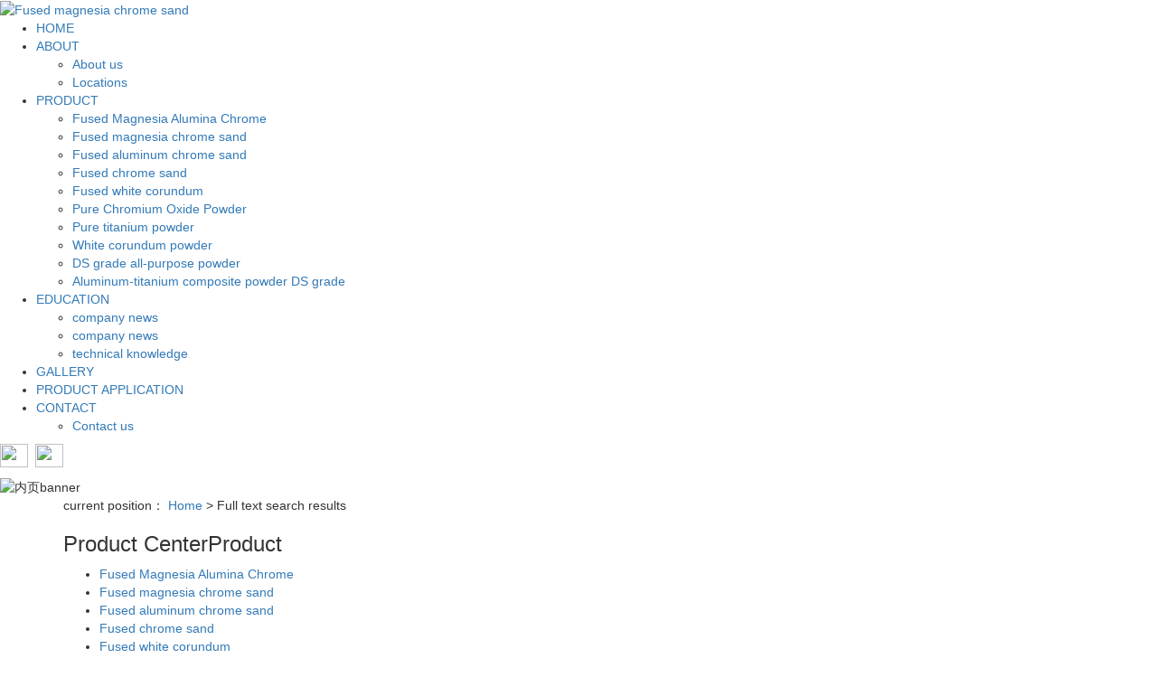

--- FILE ---
content_type: text/html;charset=utf-8
request_url: http://en.chenglongref.com/search.php?wd=+fused+chrome+sand
body_size: 5326
content:
<!DOCTYPE html>
<html lang="en">
<head>
    <meta charset="utf-8">
    <meta name="viewport" content="width=device-width, initial-scale=1, maximum-scale=1, user-scalable=no">
    
    <title>Full text search results_fused chrome s</title>
    <meta name="keywords" content="fused chrome s"/>
    <meta name="description" content="fused chrome s"/>
        <link rel="stylesheet" href='//gcdn.myxypt.com/libs/bootstrap.css'>
    <link rel="stylesheet" href="//cdn.myxypt.com/bxlfxpzx/t/1/assets/app.css?v=1728441150">
    <link rel="stylesheet" href="//cdn.myxypt.com/bxlfxpzx/t/1/assets/main.css?v=1639047021">
    <link rel="stylesheet" href='//gcdn.myxypt.com/libs/share.min.css'>
    <script src='//gcdn.myxypt.com/libs/jquery.js'></script>
    <script src='//gcdn.myxypt.com/libs/jquery.share.min.js'></script>
    <script src='//cdn.myxypt.com/assets/rem.js'></script>
    <script src='//gcdn.myxypt.com/libs/jquery.SuperSlide.js'></script>



    
        <!--{* 前端配置 *}-->
<script>
    var config = {
        homeUrl: 'http://en.chenglongref.com/',
                copyCode: "0"
    }
</script>
<script src="//cdn.myxypt.com/bxlfxpzx/t/1/assets/app.js?v=1636338844"></script>
<!--{* 第三方JS代码 *}-->

    <script>
        (function() {
            var hm = document.createElement('script');
            hm.src = '//hm.cn86.cn/hm.js?s-yw8xylll2yh59joy';
            var s = document.getElementsByTagName('script')[0]; 
            s.parentNode.insertBefore(hm, s);
        })();
    </script>

    <style>
    .x-footer-r{
        display:none;
    }
    </style>
    </head>

<body>
<!--[if lt IE 10]>
<div class="noie">
    You are now using the old version of IE browser, in order to better and fully experience all the functions of the system, please upgrade your browser as soon as possible!
</div>
<![endif]-->

<!-- header -->
<!--{* 头部 *}-->
<!--{* 手机头部 *}-->
<div class="xymob-head visible-sm visible-xs">
    <div class="xymob-head-box">
        <div class="xymob-logo">
            <div><a href="http://en.chenglongref.com/"><img src="//cdn.myxypt.com/e8f8af99/22/05/07d211db67a5d5a5951afe30766ca6560e551258.png" /></a></div>
        </div>
        <div class="xymob-navbtn">
            <span></span>
        </div>
        <div class="xymob-search-btn"><i class="icon-font icon-search"></i></div>
    </div>

    <div class="xymob-menu">
        <div class="xymob-menu-box">
                        <ul class="xymob-nav">
                                <li>
                    <a href="/" >HOME</a>
                                                                                </li>
                                <li>
                    <a href="http://en.chenglongref.com/about_about/" >ABOUT</a>
                                                                                                    <div class="xymob-menu-jt"><i class="icon-font icon-down"></i></div>
                            <ul class="xymob-sub-menu">
                                                        <li><a href="http://en.chenglongref.com/about_about/gywm367.html" >About us</a></li>
                                                        <li><a href="http://en.chenglongref.com/about_about/locationseeb.html" >Locations</a></li>
                                                        </ul>
                                                                                        </li>
                                <li>
                    <a href="http://en.chenglongref.com/product/" >PRODUCT</a>
                                                                                                    <div class="xymob-menu-jt"><i class="icon-font icon-down"></i></div>
                            <ul class="xymob-sub-menu">
                                                        <li><a href="http://en.chenglongref.com/product/3/" >Fused Magnesia Alumina Chrome</a></li>
                                                        <li><a href="http://en.chenglongref.com/product/4/" >Fused magnesia chrome sand</a></li>
                                                        <li><a href="http://en.chenglongref.com/product/5/" >Fused aluminum chrome sand</a></li>
                                                        <li><a href="http://en.chenglongref.com/product/6/" >Fused chrome sand</a></li>
                                                        <li><a href="http://en.chenglongref.com/product/7/" >Fused white corundum</a></li>
                                                        <li><a href="http://en.chenglongref.com/product/9/" >Pure Chromium Oxide Powder</a></li>
                                                        <li><a href="http://en.chenglongref.com/product/10/" >Pure titanium powder</a></li>
                                                        <li><a href="http://en.chenglongref.com/product/11/" >White corundum powder</a></li>
                                                        <li><a href="http://en.chenglongref.com/product/1/" >DS grade all-purpose powder</a></li>
                                                        <li><a href="http://en.chenglongref.com/product/2/" >Aluminum-titanium composite powder DS grade</a></li>
                                                        </ul>
                                                                                        </li>
                                <li>
                    <a href="http://en.chenglongref.com/news/" >EDUCATION</a>
                                                                                                    <div class="xymob-menu-jt"><i class="icon-font icon-down"></i></div>
                            <ul class="xymob-sub-menu">
                                                        <li><a href="http://en.chenglongref.com/news/1/" >company news</a></li>
                                                        <li><a href="http://en.chenglongref.com/news/2/" >company news</a></li>
                                                        <li><a href="http://en.chenglongref.com/news/3/" >technical knowledge</a></li>
                                                        </ul>
                                                                                        </li>
                                <li>
                    <a href="http://en.chenglongref.com/case/1/" >GALLERY</a>
                                                                                                                                    </li>
                                <li>
                    <a href="/inquiry/" >PRODUCT APPLICATION</a>
                                                                                </li>
                                <li>
                    <a href="http://en.chenglongref.com/about_contact/" >CONTACT</a>
                                                                                                    <div class="xymob-menu-jt"><i class="icon-font icon-down"></i></div>
                            <ul class="xymob-sub-menu">
                                                        <li><a href="http://en.chenglongref.com/about_contact/lxc2e.html" >Contact us</a></li>
                                                        </ul>
                                                                                        </li>
                
            </ul>
            
        </div>
    </div>

    <div class="xymob-search">
        <div class="xymob-search-close-btn"><i class="icon-font icon-close"></i></div>
        <div class="xymob-search-box">
            <form method="get" name="formsearch" id="formsearch" action="http://en.chenglongref.com/search.php">
                <input type="text" name="wd" id="keyword" placeholder="Please enter a keyword"/>
                <button type="submit" id="s_btn"><i class="icon-font"></i></button>
            </form>
        </div>
        <div class="xymob-seaerch-wz">
            <span>Site Search</span>
            <a href="http://en.chenglongref.com/search.php?wd=Fused+magnesia+chrome+sand">Fused magnesia chrome sand</a><a href="http://en.chenglongref.com/search.php?wd=+fused+chrome+sand"> fused chrome sand</a><a href="http://en.chenglongref.com/search.php?wd=+fused+aluminum+chrome+sand"> fused aluminum chrome sand</a>
        </div>
    </div>
</div>
<!--{* pc 头部 *}-->
<div class="hidden-xs hidden-sm ">
 

 <div class="x-top2 ">
<div class="w1200 flex">
    <div class="dlogo">
        <a href="http://en.chenglongref.com/" ><img alt="Fused magnesia chrome sand" src="//cdn.myxypt.com/e8f8af99/22/05/60faf0479f52eaff521faa6b21958e01b8da3a58.png" /></a>
    </div>
    <div class="nnav">
         <ul class="x-menu clearfix">
                    <li>
                <a href="/" >HOME</a>
                                                                </li>
                    <li>
                <a href="http://en.chenglongref.com/about_about/" >ABOUT</a>
                                                                                        <ul class="x-sub-menu">
                                                                    <li><a href="http://en.chenglongref.com/about_about/gywm367.html" >About us</a></li>
                                                                    <li><a href="http://en.chenglongref.com/about_about/locationseeb.html" >Locations</a></li>
                                                            </ul>
                                                                        </li>
                    <li>
                <a href="http://en.chenglongref.com/product/" >PRODUCT</a>
                                                                                        <ul class="x-sub-menu">
                                                                    <li><a href="http://en.chenglongref.com/product/3/" >Fused Magnesia Alumina Chrome</a></li>
                                                                    <li><a href="http://en.chenglongref.com/product/4/" >Fused magnesia chrome sand</a></li>
                                                                    <li><a href="http://en.chenglongref.com/product/5/" >Fused aluminum chrome sand</a></li>
                                                                    <li><a href="http://en.chenglongref.com/product/6/" >Fused chrome sand</a></li>
                                                                    <li><a href="http://en.chenglongref.com/product/7/" >Fused white corundum</a></li>
                                                                    <li><a href="http://en.chenglongref.com/product/9/" >Pure Chromium Oxide Powder</a></li>
                                                                    <li><a href="http://en.chenglongref.com/product/10/" >Pure titanium powder</a></li>
                                                                    <li><a href="http://en.chenglongref.com/product/11/" >White corundum powder</a></li>
                                                                    <li><a href="http://en.chenglongref.com/product/1/" >DS grade all-purpose powder</a></li>
                                                                    <li><a href="http://en.chenglongref.com/product/2/" >Aluminum-titanium composite powder DS grade</a></li>
                                                            </ul>
                                                                        </li>
                    <li>
                <a href="http://en.chenglongref.com/news/" >EDUCATION</a>
                                                                                        <ul class="x-sub-menu">
                                                                    <li><a href="http://en.chenglongref.com/news/1/" >company news</a></li>
                                                                    <li><a href="http://en.chenglongref.com/news/2/" >company news</a></li>
                                                                    <li><a href="http://en.chenglongref.com/news/3/" >technical knowledge</a></li>
                                                            </ul>
                                                                        </li>
                    <li>
                <a href="http://en.chenglongref.com/case/1/" >GALLERY</a>
                                                                                                            </li>
                    <li>
                <a href="/inquiry/" >PRODUCT APPLICATION</a>
                                                                </li>
                    <li>
                <a href="http://en.chenglongref.com/about_contact/" >CONTACT</a>
                                                                                        <ul class="x-sub-menu">
                                                                    <li><a href="http://en.chenglongref.com/about_contact/lxc2e.html" >Contact us</a></li>
                                                            </ul>
                                                                        </li>
            </ul>
    </div>
    <div class="qiehuan">
    <p><a href="http://www.chenglongref.com/" target="_self"><img src="//cdn.myxypt.com/e8f8af99/21/12/4942d6aa6a122a27d9bf83c974513a5d35222476.png" width="31" height="26"/></a>&nbsp;&nbsp;<a href="http://en.chenglongref.com/" target="_self"><img src="//cdn.myxypt.com/e8f8af99/21/12/7b077724ff5eb5f7ef229622f53bd53b6fe740cc.png" width="31" height="26"/></a></p>
    </div>
</div>

</div>



</div>

    <!-- * 内页banner * -->
    <div class="page-banner">
    <img src="//cdn.myxypt.com/e8f8af99/21/12/cf864fc7eaf87860392dc5467c20c89de40eae33.jpg" alt="内页banner">
</div>

    <!-- * 当前位置 * -->
    <div class="page-position">
        <div class="container">
                            current position：
<a href="http://en.chenglongref.com/">Home</a>
 &gt; 
Full text search results                    </div>
    </div>

    <!-- * 主体部分 * -->
    <div class="page-wrap">
        <div class="container">
            <!-- * 左侧 * -->
                        <div class="page-wrap-left xymob-menu-click">
                <div class="xymob-left-close-btn"><i class="icon-font icon-close"></i></div>
                <div class="xypg-left">
                    <!-- * 分类 * -->
                    <div class="xypg-left-box xypg-left-menu">
                        <div class="xypg-left-title">
                            <h3>Product Center<span>Product</span></h3>
                        </div>
                        <div class="xypg-left-con">
                            	 <ul class="xypg-left-nav">
            <li data-id="3">
            <a href="http://en.chenglongref.com/product/3/">Fused Magnesia Alumina Chrome</a>
            <div class="first-nav-btn"></div>
                    </li>
            <li data-id="4">
            <a href="http://en.chenglongref.com/product/4/">Fused magnesia chrome sand</a>
            <div class="first-nav-btn"></div>
                    </li>
            <li data-id="5">
            <a href="http://en.chenglongref.com/product/5/">Fused aluminum chrome sand</a>
            <div class="first-nav-btn"></div>
                    </li>
            <li data-id="6">
            <a href="http://en.chenglongref.com/product/6/">Fused chrome sand</a>
            <div class="first-nav-btn"></div>
                    </li>
            <li data-id="7">
            <a href="http://en.chenglongref.com/product/7/">Fused white corundum</a>
            <div class="first-nav-btn"></div>
                    </li>
            <li data-id="9">
            <a href="http://en.chenglongref.com/product/9/">Pure Chromium Oxide Powder</a>
            <div class="first-nav-btn"></div>
                    </li>
            <li data-id="10">
            <a href="http://en.chenglongref.com/product/10/">Pure titanium powder</a>
            <div class="first-nav-btn"></div>
                    </li>
            <li data-id="11">
            <a href="http://en.chenglongref.com/product/11/">White corundum powder</a>
            <div class="first-nav-btn"></div>
                    </li>
            <li data-id="1">
            <a href="http://en.chenglongref.com/product/1/">DS grade all-purpose powder</a>
            <div class="first-nav-btn"></div>
                    </li>
            <li data-id="2">
            <a href="http://en.chenglongref.com/product/2/">Aluminum-titanium composite powder DS grade</a>
            <div class="first-nav-btn"></div>
                    </li>
    </ul>
                        </div>
                    </div>

                    <!-- * 最新新闻 * -->
                    <!-- * 如果需要显示请删掉 hidden 类 * -->
                    <div class="xypg-left-box xypg-left-news">
                        <div class="xypg-left-title">
                            <h3>news.latest_news<span>Recommend</span></h3>
                        </div>
                        <div class="xypg-left-con">
                            <ul class="latest-news">
                                                                <li><a href="http://en.chenglongref.com/news/412.html" title="Selection of Refractory Materials for Side Blown Furnace">Selection of Refractory Materials for Side Blown Furnace</a></li>
                                                                <li><a href="http://en.chenglongref.com/news/452.html" title="Effect of fused magnesia on properties of bauxite-based castables">Effect of fused magnesia on properties of bauxite-based castables</a></li>
                                                                <li><a href="http://en.chenglongref.com/news/453.html" title="The production process and main technical measures of fused magnesia">The production process and main technical measures of fused magnesia</a></li>
                                                                <li><a href="http://en.chenglongref.com/news/454.html" title="The difference between high purity fused aluminum chrome sand and large crystal fused magnesia">The difference between high purity fused aluminum chrome sand and large crystal fused magnesia</a></li>
                                                                <li><a href="http://en.chenglongref.com/news/455.html" title="A detailed explanation of the refractory raw materials for magnesia chrome bricks - magnesia chrome sand">A detailed explanation of the refractory raw materials for magnesia chrome bricks - magnesia chrome sand</a></li>
                                                                <li><a href="http://en.chenglongref.com/news/456.html" title="What are the differences between white corundum and fused white corundum?">What are the differences between white corundum and fused white corundum?</a></li>
                                                            </ul>
                        </div>
                    </div>


                    <div class="xypg-left-box xypg-left-contact">
                        <div class="xypg-left-title">
                            <h3>contact us<span>Contact Us</span></h3>
                        </div>
                        <div class="xypg-left-con">
                            <div class="page-wrap-contact">
                                <h4>Liaoyang Chenglong Mineral Products Co., Ltd.</h4>
                                <p>CHENGLONG Headquarter</p><p>Add: Taizihe District LiaoyangCity Liaoning China</p><p>Sales E-mail：727507862@qq.com</p><p>Sales Phone：+86-18604196669</p>
                            </div>
                        </div>
                    </div>
                    <div class="page-message-img">
                        <a href="http://en.chenglongref.com/inquiry/">
                        
                        <img src="//cdn.myxypt.com/e8f8af99/22/05/0e2a27daf7acce20b32606b8ff95d3e55a43d880.png" alt="">
                        
                        </a>
                    </div>
                </div>
            </div>
            
            <!-- * 右侧 * -->
                        <div class="page-wrap-right">
                <div class="xypg-right-content">
                    	<div class="xypg-search-result">
	<div class="search-tag">
		<a href="http://en.chenglongref.com/search.php?type=product&wd=fused chrome s" class="on">Product（1）</a>
		<a href="http://en.chenglongref.com/search.php?type=news&wd=fused chrome s" >news（0）</a>
	</div>

		<div class="xypg-search-result-box">
		<ul class="xypg-product-list">
									<li>
				<a href="http://en.chenglongref.com/product/773.html" title="Fused chrome sand" class="img"><img src="//cdn.myxypt.com/e8f8af99/22/04/227254ed1485ea71afe5e4159a9fd613a838ffe2.jpg?x-oss-process=image/resize,m_lfit,h_200,w_200" alt="Fused chrome sand" /></a>
				<h3><a href="http://en.chenglongref.com/product/773.html" title="Fused chrome sand">Fused chrome sand</a></h3>
			</li>
								</ul>
	</div>
	
	</div>
                    </div>
                            </div>
            
            <!-- * 手机弹窗 * -->
                        <div class="page-mob-tool">
                <ul>
                    <li class="xymob-page-navbtn"><i class="icon-font icon-dots-horizontal"></i></li>
                    <li class="xymob-page-backtop"><i class="icon-font icon-top"></i></li>
                </ul>
            </div>
                    </div>
    </div>


<div class="sy-footer pos">
<div class="w1200 flex">
<div class="foot1">
<dl>
<dt class="xy-tl-title">PRODUCT</dt>
        <dd><a href="http://en.chenglongref.com/product/3/">Fused Magnesia Alumina Chrome</a></dd>
        <dd><a href="http://en.chenglongref.com/product/4/">Fused magnesia chrome sand</a></dd>
        <dd><a href="http://en.chenglongref.com/product/5/">Fused aluminum chrome sand</a></dd>
        <dd><a href="http://en.chenglongref.com/product/6/">Fused chrome sand</a></dd>
        <dd><a href="http://en.chenglongref.com/product/7/">Fused white corundum</a></dd>
        <dd><a href="http://en.chenglongref.com/product/9/">Pure Chromium Oxide Powder</a></dd>
        <dd><a href="http://en.chenglongref.com/product/10/">Pure titanium powder</a></dd>
        <dd><a href="http://en.chenglongref.com/product/11/">White corundum powder</a></dd>
        <dd><a href="http://en.chenglongref.com/product/1/">DS grade all-purpose powder</a></dd>
        <dd><a href="http://en.chenglongref.com/product/2/">Aluminum-titanium composite powder DS grade</a></dd>
    </dl>
</div>
<div class="foot2">
<dt class="xy-tl-title">CONTACT</dt>
<p>CHENGLONG Headquarter</p><p>Add: Taizihe District LiaoyangCity Liaoning China</p><p>Sales E-mail：727507862@qq.com</p><p>Sales Phone：+86-18604196669</p><p><br/></p><p><a href="/about_ryzz/ryzz555.html" target="_self">营业执照</a></p>
</div>
<div class="foot3">
<p>ANSHAN&nbsp;Division</p><p>Add: Industrial&nbsp;Concentration&nbsp;Zone,GaoLiFang&nbsp;Town,</p><p>Tai&nbsp;An&nbsp;County,AnShan&nbsp;City,LiaoNing&nbsp;,China</p><p>Sales E-mail：chenglong_ref@163.com</p><p>Sales Phone：+86-15041966212</p>
</div>
<div class="foot4">
<p><img src="//cdn.myxypt.com/e8f8af99/24/09/bc05ec511065830e7628e214ae869ee573aa5997.png" width="100" height="99" border="0" vspace="0" title="" alt="" style="width: 100px; height: 99px;"/></p><p>Scan QR code</p><p>Learn more</p><p><br/></p>
</div>
</div>
</div>



<div class="sy-foot2 pos">
<div class="w1200">
Copyright © Liaoyang Chenglong Mineral Products Co., Ltd. 
            </br>
<a href="http://beian.miit.gov.cn/" target="_blank">Liao ICP No. 11000443-1</a>  <span id="powered"></span>
                    Technical Support：
                            <a href="http://ykzc.net.cn" target='_blank'>Yingkou Zhongchuang Network Technology Co., Ltd.</a>
                                                                <div class="x-region hidden">
                    Main business area：
                                            <a href="http://en.chenglongref.com/shanghai/">上海</a>
                                            <a href="http://en.chenglongref.com/liaoning/">辽宁</a>
                                            <a href="http://en.chenglongref.com/shenyang/">沈阳</a>
                                            <a href="http://en.chenglongref.com/anshan/">鞍山</a>
                                            <a href="http://en.chenglongref.com/yingkou/">营口</a>
                                            <a href="http://en.chenglongref.com/liaoyang/">辽阳</a>
                                            <a href="http://en.chenglongref.com/jilin/">吉林</a>
                                            <a href="http://en.chenglongref.com/changchun/">长春</a>
                                    </div>
                                                  <a href="http://en.chenglongref.com/article/">Article</a> |
                      <a href="http://en.chenglongref.com/region/">Region</a> |
                                            <a href="http://en.chenglongref.com/sitemap/">Site map</a> |
                      <a href="http://en.chenglongref.com/rss.xml">RSS</a> |
                      <a href="http://en.chenglongref.com/sitemap.xml">XML</a>
                      </div>
</div>


<!-- 手机页脚 -->
<link rel="stylesheet" href="//cdn.myxypt.com/assets/iconfont.css">

<div class="visible-xs">
    <div class="footer3">
        <ul class="clearfix">
            <li><a href="http://en.chenglongref.com/"><i class="iconfont icon-home"></i><span>HOME</span></a></li>
            <li><a href="tel: 18604196669" onclick="addRecord()"><i class="iconfont icon-phone"></i><span>TEL</span></a></li>
            <li><a href="http://en.chenglongref.com/about_contact/"><i class="iconfont icon-contact"></i><span>CON</span></a></li>
        </ul>
    </div>
</div>


<script>
    var control = '1'
    if (control == 1) {
        var powered = "Powered by <a href='http://www.cn86.cn' target='_blank'>Xiangyun Platform</a> ";
        $("#powered").append(powered)
    }

    function addRecord() {
        var href = window.location.href;
        $.get('recode.php?href=' + href, function () {

        })
    }
</script>

<!-- 右侧客服 -->
<!-- 侧边工具栏 -->
            <div id="toolbar">
            <ul class="online-one">
                                <li class="phone" style="background: rgb(59,57,57)">
                        <span class="icon-font icon-phone"></span>
                        <span class="wz">Service Hotline</span>
                        <div class="tel-phone" style="background: rgb(59,57,57)">
                            18604196669
                        </div>
                    </li>
                <li><a href="http://en.chenglongref.com/inquiry/" style="background: rgb(59,57,57)">
                        <span class="icon-font icon-message"></span>
                        <span class="wz">Online message</span>
                    </a></li>
                <li class="ewm" style="background: rgb(59,57,57)">
                    <span class="icon-font icon-ewm"></span>
                    <span class="wz">Wechat</span>
                                            <div class="ewm-box">
                            <div class="arrow-regular"></div>
                            <img src="//cdn.myxypt.com/e8f8af99/24/09/bc05ec511065830e7628e214ae869ee573aa5997.png" alt="QR code" />
                        </div>
                                    </li>
                <li class="backtop"><a href="javascript:;" style="background: rgb(59,57,57)">
                        <span class="icon-font icon-top"></span>
                        <span class="wz">TOP</span>
                    </a></li>
            </ul>
        </div>
    
<script>
    $(function () {
        var color = 'rgb(59,57,57)';

        // $("#toolbar li a").css("background", color);
        // $("#toolbar li.ewm").css("background", color);

        // 返回顶部
        app.backTop("#toolbar .backtop",300);
        var imgUrl = 'http://en.chenglongref.com/';
        if($(".ewm-box img").attr('src') == imgUrl ) {
            $(".ewm-box").remove();
        }

        $(".online-three .close").click(function () {
            $(this).parents("#toolbar").hide();
        })
    })
</script>

<script type="text/javascript">
  $(".smtg h3").click(function () {
    $(".smtg p").slideToggle();
  });
</script>

<!-- 公安备案代码 -->

        <script src="//cdn.myxypt.com/bxlfxpzx/t/1/assets/main.js?v=1635234257"></script>
<script src='//cdn.myxypt.com/assets/wow.min.js'></script>
<script>
    var wow = new WOW({
        boxClass: 'wow',
        animateClass: 'animated',
        offset: 0,
        mobile: true,
        live: true
    });
    wow.init();
</script>
<script type="text/javascript">
     $('.counter').countUp();
</script>
</body>
</html>
